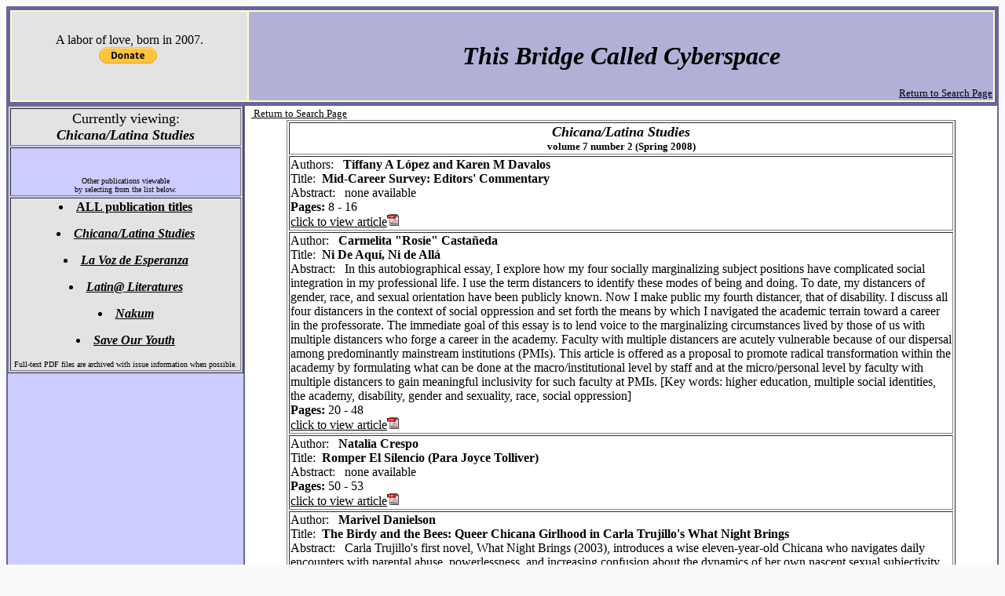

--- FILE ---
content_type: text/html; charset=UTF-8
request_url: https://thisbridgecalledcyberspace.net/journal_content.php?id=13
body_size: 3762
content:

<html><head>
<!-- Google tag (gtag.js) -->
<script async src="https://www.googletagmanager.com/gtag/js?id=G-K6JWLGSPY4"></script>
<script>
  window.dataLayer = window.dataLayer || [];
  function gtag(){dataLayer.push(arguments);}
  gtag('js', new Date());

  gtag('config', 'G-K6JWLGSPY4');
</script>

<title>This Bridge Called Cyberspace</title>

<meta http-equiv="Content-Type" content="text/html; charset=UTF-8">
</head>
<body bgcolor="#FAFAFA" link="#000000" text="#000000" vlink="#333333" alink="#333333">
<table align="center" bgcolor="#FFFFCC" border="1" cellpadding="0" cellspacing="0" width="100%" bordercolor="#666699">
  <tbody> 
  <tr> 
    <td height="69" colspan="5"> 
      <table width="100%" bordercolor="#666699">
        <tr> 
          <td width="24%" height="14" bordercolor="#9966FF" bgcolor="#E3E3E3"> 
            <div align="center"> 
            A labor of love, born in 2007.<br>
            <form action="https://www.paypal.com/cgi-bin/webscr" method="post" target="_top">
<input type="hidden" name="cmd" value="_s-xclick" />
<input type="hidden" name="hosted_button_id" value="WLRCWURUFY4XG" />
<input type="image" src="https://www.paypalobjects.com/en_US/i/btn/btn_donate_SM.gif" border="0" name="submit" title="PayPal - The safer, easier way to pay online!" alt="Donate with PayPal button" />
<img alt="" border="0" src="https://www.paypal.com/en_US/i/scr/pixel.gif" width="1" height="1" />
</form>

            
            
            </div>
          </td>
          <td width="77%" height="14" bgcolor="#B1B1D8"> 
            <h1 class="journalhead" align="center"><em><br>
              This Bridge Called Cyberspace</em></h1>
            <p align="right">
              <a href='index.php?pub_id=1'><font size='-1'>Return to Search Page</font></a></p></td>
        </tr>
      </table>
    </td>
  </tr>
  <tr> 
    <td bordercolor="1" height="220" valign="top" width="24%" bgcolor="#CCCCFF"><table width="100%" border="1" cellspacing="2" cellpadding="2" height="258">
      <tr>
          <td height="27" align="center" valign="top" bgcolor="#E3E3E3"><div align="center"><font size=+1>Currently viewing: <b>
              <i><br><div align='center'>Chicana/Latina Studies </i></div>            </b></font></div></td>
        </tr>
        <tr>
          <td height="20" align="center" valign="top" bgcolor="#CCCCFF"><br><p><font size = -2 >Other publications viewable <br>by selecting from the list below.</p>
          <tr><td height="159" align = "center" valign="top" bgcolor="#E3E3E3">
            <p><li><a href='index.php?pub_id=all'> <b>ALL publication titles</b></a></li></p>            <p><i><li> <b><a href='index.php?pub_id=1'>Chicana/Latina Studies</i></b><br></a></li></p><p><i><li> <b><a href='index.php?pub_id=2'>La Voz de Esperanza</i></b><br></a></li></p><p><i><li> <b><a href='index.php?pub_id=5'>Latin@ Literatures</i></b><br></a></li></p><p><i><li> <b><a href='index.php?pub_id=3'>Nakum</i></b><br></a></li></p><p><i><li> <b><a href='index.php?pub_id=4'>Save Our Youth</i></b><br></a></li></p></p>
<p><font size =1> Full-text PDF files are archived with issue information when possible. </font></p></td>
        </tr>
</table></td>

    <td bordercolor="#000000" height="247" valign="top" colspan="4" bgcolor="#FFFFFF"> 
	  &nbsp;&nbsp;<a href='index.php?pub_id=1'><font size='-1'> Return to Search Page</font></a>            <table width="89%" border="1" align="center">
              <tr> 
                <th width=89% scope="col"> 
                  <div align="center" ><font size=-1> 
                    </B><i><font size=+1>Chicana/Latina Studies</i></font> <br>volume 7 number 2 (Spring 2008)                     </font></div>
                </th>
              </tr>

<tr><td> Authors:&nbsp;&nbsp; <b>Tiffany  A López and Karen  M Davalos<br></b>Title:&nbsp;&nbsp;<b>Mid-Career Survey: Editors' Commentary<br></b>Abstract: &nbsp;&nbsp;none available<br> <b>Pages: </b>8 - 16<br><a href='../FILES/2348.pdf' target='_blank'>click to view article<img src='../shared_files/pdficon.gif' width='15' height='15'</a> <tr><td> Author:&nbsp;&nbsp; <b>Carmelita "Rosie"  Castañeda<br></b>Title:&nbsp;&nbsp;<b>Ni De Aquí, Ni de Allá<br></b>Abstract: &nbsp;&nbsp;In this autobiographical essay, I explore how my four socially
marginalizing subject positions have complicated social integration in my professional life. I use the term distancers to identify these modes of being and doing. To date, my distancers of gender, race, and sexual orientation have been publicly known. Now I make public my fourth distancer, that of disability. I discuss all four distancers in the context of social oppression and set forth the means by which I navigated the academic terrain toward a career in the professorate. The immediate goal of this essay is to lend voice to the
marginalizing circumstances lived by those of us with multiple distancers who forge a career in the academy. Faculty with multiple distancers are acutely vulnerable because of our dispersal among predominantly mainstream institutions (PMIs). This article is offered as a proposal to promote radical transformation within the academy by formulating what can be done at the macro/institutional level by staff and at the micro/personal level by faculty with multiple distancers to gain meaningful inclusivity for such faculty at PMIs. [Key words: higher education, multiple social identities, the academy, disability, gender and sexuality, race, social oppression]<br> <b>Pages: </b>20 - 48<br><a href='../FILES/2349.pdf' target='_blank'>click to view article<img src='../shared_files/pdficon.gif' width='15' height='15'</a> <tr><td> Author:&nbsp;&nbsp; <b>Natalia  Crespo<br></b>Title:&nbsp;&nbsp;<b>Romper El Silencio (Para Joyce Tolliver)<br></b>Abstract: &nbsp;&nbsp;none available<br> <b>Pages: </b>50 - 53<br><a href='../FILES/2350.pdf' target='_blank'>click to view article<img src='../shared_files/pdficon.gif' width='15' height='15'</a> <tr><td> Author:&nbsp;&nbsp; <b>Marivel   Danielson<br></b>Title:&nbsp;&nbsp;<b>The Birdy and the Bees: Queer Chicana Girlhood in Carla Trujillo's What Night Brings <br></b>Abstract: &nbsp;&nbsp;Carla Trujillo's first novel, What Night Brings (2003), introduces a wise eleven-year-old Chicana who navigates daily encounters with parental abuse, powerlessness, and increasing confusion about the dynamics of her own nascent sexual subjectivity. Isolated from any semblance of queer community, Trujillo's protagonist fashions her own gendered, sexual, and racialized subjectivity out of the traces of non-normativity or &quot;queer-ness&quot; she finds along her journey. The novel's protagonist employs survival strategies that put flesh onto Emma Pérez's &quot;sitio y lengua&quot; framework (1991), as the child constructs both a space and a language in which to speak her uniquely queer Chicana self. Negotiating intersectionalities of gender, sexuality, ethnicity, and spirituality, I introduce the concepts of &quot;familiar alterity&quot; and the juxtaposition of creative versus reactive subversion to help inform my discussion of the young protagonist's platform of resistance and her disruption of largely homophobic and misogynist centers of power in her home and community. [Key words: Chicana, queer, Carla Trujillo, gender, sexuality, Emma Pérez, sitio y lengua, lesbian]<br> <b>Pages: </b>56 - 95<br><a href='../FILES/2351.pdf' target='_blank'>click to view article<img src='../shared_files/pdficon.gif' width='15' height='15'</a> <tr><td> Author:&nbsp;&nbsp; <b>Lorena  Duarte<br></b>Title:&nbsp;&nbsp;<b>Flint Tongue<br></b>Abstract: &nbsp;&nbsp;none available<br> <b>Pages: </b>101 - 105<br><a href='../FILES/2353.pdf' target='_blank'>click to view article<img src='../shared_files/pdficon.gif' width='15' height='15'</a> <tr><td> Author:&nbsp;&nbsp; <b>Lorena  Duarte<br></b>Title:&nbsp;&nbsp;<b>My M<br></b>Abstract: &nbsp;&nbsp;none available<br> <b>Pages: </b>106 - 108<br><a href='../FILES/2354.pdf' target='_blank'>click to view article<img src='../shared_files/pdficon.gif' width='15' height='15'</a> <tr><td> Author:&nbsp;&nbsp; <b>Margo  Tamez (Lipan Apache/ Jumano Apache<br></b>Title:&nbsp;&nbsp;<b>Space, Position, and Imperialism in South Texas (Dr. Eloisa García Tamez v. U.S. Secretary Michael Chertoff, U.S. Department of Homeland Security, U.S. Border Patrol, U.S. Army Corps of Engineers)<br></b>Abstract: &nbsp;&nbsp;none available<br> <b>Pages: </b>112 - 121<br><a href='../FILES/2355.pdf' target='_blank'>click to view article<img src='../shared_files/pdficon.gif' width='15' height='15'</a> <tr><td> Author:&nbsp;&nbsp; <b>Reid  Gómez<br></b>Title:&nbsp;&nbsp;<b>Introducing California Wasn't Good For Us: A Novel<br></b>Abstract: &nbsp;&nbsp;The following story has been excerpted from a longer chapter, &quot;Grandma's Hands,&quot; from Reid Gómez' forthcoming novel California Wasn't Good for Us. In her words, Gómez describes this work as &quot;an urban Navajo story, a tingling maiden story, a story about the violence we turn in on ourselves in response to racism and Catholicism. Madness, alcoholism, greed, and violence destroy the Calabases. This is the story of the one survivor, Cebolla.&quot;<br> <b>Pages: </b>122 - 137<br><a href='../FILES/2356.pdf' target='_blank'>click to view article<img src='../shared_files/pdficon.gif' width='15' height='15'</a> <tr><td> Author:&nbsp;&nbsp; <b>Angharad N Valdivia<br></b>Title:&nbsp;&nbsp;<b>¿Qué Onda?<br></b>Abstract: &nbsp;&nbsp;none available<br> <b>Pages: </b>140 - 144<br><a href='../FILES/2357.pdf' target='_blank'>click to view article<img src='../shared_files/pdficon.gif' width='15' height='15'</a> <tr><td> Authors:&nbsp;&nbsp; <b>Aí­da   Hurtado and Janelle M Silva<br></b>Title:&nbsp;&nbsp;<b>The Road Less Traveled: The Erotic Journeys of Mexican Immigrants<br></b>Abstract: &nbsp;&nbsp;none available<br> <b>Pages: </b>146 - 150<br><a href='../FILES/2358.pdf' target='_blank'>click to view article<img src='../shared_files/pdficon.gif' width='15' height='15'</a> </td></div></tr>            </table>
            <blockquote> 
              
          <p> 
            <a href='index.php?pub_id=1'><font size='-1'>Return to Search Page</font></a>          </p>
            </blockquote>


</div>
    </td>
  </tr>
  <tr bgcolor="#9999CC" valign="top"> 
    <td width="22%" height="2" bgcolor="#CCCCCC"> 
      <p class="footer" align="left"><font size="-1">Publishers retain original rights.</font></p>
    </td>
    <td height="2" colspan="2" bgcolor="#CCCCCC"> 
      <div align="center"><span class="footer"><font size="-1"><!--Visits:
            5628-->
      </font></span></div>
    </td>
    <td width="37%" height="2" bgcolor="#CCCCCC"> 
      <div align="right"><font color="#000000">Copyright @2007-2026 LisaJustine Hernandez</font></div>
    </td>

  </tr>
  </tbody> 
</table>
</body></html>